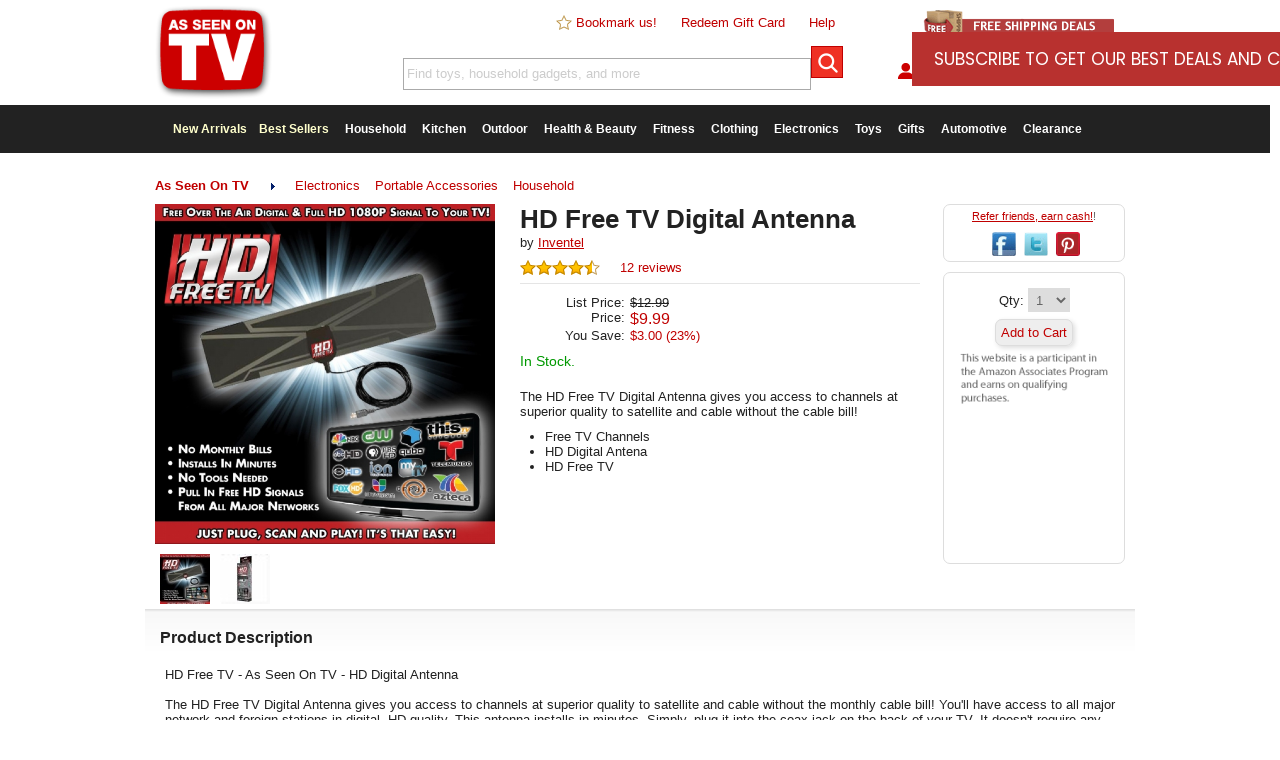

--- FILE ---
content_type: text/html
request_url: https://cdn2.asotvinc.com/product/hd-free-tv-digital-antenna/
body_size: 10894
content:
<!doctype html>
<html lang="en-us">
<head>
	<title>HD Free TV Digital Antenna | As Seen On TV</title>
	<!-- debug:
	Last Modified: 12/27/2020
	Server Date: 9/25/2025
	-->
	<meta name=viewport content="width=device-width, initial-scale=1, minimum-scale=1, maximum-scale=1">
	<meta charset="UTF-8">
	<meta name="thumbnail" content="https://cdn.asotvinc.com/pimg/B4CCFC6CEBA348E9AAA02528F497DD2B-tiny.jpg" />
	<meta name="keywords" content="" />
	<meta name="description" content="The HD Free TV Digital Antenna gives you access to channels at superior quality to satellite and cable without the cable bill!" />
	<meta name="fragment" content="!"/>
	<link rel="canonical" href="https://www.asseenontvlive.com/product/hd-free-tv-digital-antenna/" />
	<link rel="publisher" href="//plus.google.com/111099715457417059208"/>
	<meta property="og:locale" content="en_US" />
	<meta property="og:type" content="website" />
	<meta property="og:title" content="HD Free TV Digital Antenna" />
	<meta property="og:description" content="The HD Free TV Digital Antenna gives you access to channels at superior quality to satellite and cable without the cable bill!" />
	<meta property="og:url" content="https://www.asseenontvlive.com/product/hd-free-tv-digital-antenna/" />
	<meta property="og:site_name" content="As Seen On TV" />
	<meta property="fb:app_id" content="658459084299130" />
	<meta property="og:image" content="https://cdn.asotvinc.com/pimg/0D34E7F73FBE46B08C60CED49C282209.jpg" />
	<meta property="og:image:width" content="600" />
	<meta property="og:image:height" content="600" />
	<meta name="twitter:card" content="summary"/>
	<meta name="twitter:description" content="The HD Free TV Digital Antenna gives you access to channels at superior quality to satellite and cable without the cable bill!"/>
	<meta name="twitter:title" content="HD Free TV Digital Antenna"/>
	<meta name="twitter:site" content="@asseenontvinc"/>
	<meta name="twitter:image:src" content="https://cdn.asotvinc.com/pimg/0D34E7F73FBE46B08C60CED49C282209.jpg"/>
	<meta name="twitter:creator" content="@asseenontvinc"/>
	<meta name="p:domain_verify" content="ccf277fffd5db7a1f2ca058f11fb8bd1"/>
	<meta name="msvalidate.01" content="202DBF3C16B4C51D9576D637A27331CA" />
	<meta name="alexaVerifyID" content="3qY4PS3XUUlpFGasosJ4Bopyxck"/>

	<link rel="apple-touch-icon" sizes="180x180" href="/apple-touch-icon.png?v=3">
	<link rel="icon" type="image/png" sizes="32x32" href="/images/favicon/32x32.png?v=2">
	<link rel="icon" type="image/png" sizes="16x16" href="/images/favicon/16x16.png?v=2">
	<link rel="manifest" href="/site.webmanifest">
	<link rel="mask-icon" href="/safari-pinned-tab.svg" color="#5bbad5">
	<meta name="msapplication-TileColor" content="#ffffff">
	<meta name="theme-color" content="#ffffff">

	<link rel="stylesheet" type="text/css" href="/css/reset.css">
	<!-- <link rel="stylesheet" type="text/css" href="/css/main-ne.css?dt=33F5475A-0624-4D31-9BD5-42D20C0BE6EA"> -->
	<link rel="stylesheet" type="text/css" href="/css/main-ne.css">
	<link rel="stylesheet" type="text/css" href="/css/mobile-ne.css">
	<link rel="stylesheet" type="text/css" href="/scr/slick/slick.css"/>
	<link rel="stylesheet" type="text/css" href="/scr/slick/slick-theme.css"/>

	<script src="/scr/jquery.2.1.3.min.js"></script>

	<!--[if lt IE 9]>
	<link rel="stylesheet" type="text/css" href="/css/ie.css" />
	<script src="https://ajax.googleapis.com/ajax/libs/jquery/1.11.3/jquery.min.js"></script>
	<![endif]-->

	<script>
	  (function(i,s,o,g,r,a,m){i['GoogleAnalyticsObject']=r;i[r]=i[r]||function(){
	  (i[r].q=i[r].q||[]).push(arguments)},i[r].l=1*new Date();a=s.createElement(o),
	  m=s.getElementsByTagName(o)[0];a.async=1;a.src=g;m.parentNode.insertBefore(a,m)
	  })(window,document,'script','//www.google-analytics.com/analytics.js','ga');

	  ga('create', 'UA-86788808-1', 'auto');
	  ga('send', 'pageview');
	</script>
	<!-- Global site tag (gtag.js) - Google Ads: 834062546 -->
	<script async src="https://www.googletagmanager.com/gtag/js?id=AW-834062546"></script>
	<script>
  		window.dataLayer = window.dataLayer || [];
		function gtag(){dataLayer.push(arguments);}
		gtag('js', new Date());

		gtag('config', 'AW-834062546');
	</script>

	<!-- bing -->
		<script>(function(w,d,t,r,u){var f,n,i;w[u]=w[u]||[],f=function(){var o={ti:"5064958"};o.q=w[u],w[u]=new UET(o),w[u].push("pageLoad")},n=d.createElement(t),n.src=r,n.async=1,n.onload=n.onreadystatechange=function(){var s=this.readyState;s&&s!=="loaded"&&s!=="complete"||(f(),n.onload=n.onreadystatechange=null)},i=d.getElementsByTagName(t)[0],i.parentNode.insertBefore(n,i)})(window,document,"script","//bat.bing.com/bat.js","uetq");</script>
	<!-- end bing -->

	<!-- Facebook Pixel Code -->
	<script>
	!function(f,b,e,v,n,t,s){if(f.fbq)return;n=f.fbq=function(){n.callMethod?
	n.callMethod.apply(n,arguments):n.queue.push(arguments)};if(!f._fbq)f._fbq=n;
	n.push=n;n.loaded=!0;n.version='2.0';n.queue=[];t=b.createElement(e);t.async=!0;
	t.src=v;s=b.getElementsByTagName(e)[0];s.parentNode.insertBefore(t,s)}(window,
	document,'script','https://connect.facebook.net/en_US/fbevents.js');

	
	fbq('init', '1579524468966848');
	fbq('track', "PageView");
	</script>
	<!-- End Facebook Pixel Code -->

	<script src="/scr/"></script>
	<script src="/scr/slick/slick.js"></script>
	<script>
		function hideProductPricingData() {
			$('.product-name').hide();
			$('.product-rating').hide();
			$('.product-price').hide();
			$('.result').css('height','220px');
		}
	</script>
	<script type="text/javascript">
		window.omnisend = window.omnisend || [];
		omnisend.push(["accountID", "5b8ea3e5597ed708a4080683"]);
		omnisend.push(["track", "$pageViewed"]);
		!function(){var e=document.createElement("script");e.type="text/javascript",e.async=!0,e.src="https://omnisrc.com/inshop/launcher-v2.js";var t=document.getElementsByTagName("script")[0];t.parentNode.insertBefore(e,t)}();
	</script>


</head>
<body>
<div id="fb-root"></div>
<script>(function(d, s, id) {
  var js, fjs = d.getElementsByTagName(s)[0];
  if (d.getElementById(id)) return;
  js = d.createElement(s); js.id = id;
  js.src = "//connect.facebook.net/en_US/sdk.js#xfbml=1&version=v2.4";
  fjs.parentNode.insertBefore(js, fjs);
}(document, 'script', 'facebook-jssdk'));</script>
<div id="modal-container" style="display:none;"></div>
<div id="mheader">
	<div id="mtop-fixed">
		<div id="mtop-logo"><a href="/"><img src="/images/top-logo-75.png" alt="As Seen On TV" /></a></div>
		<div id="mtop-right">
			<span id="mtop-span-departments"><a href="/departments/">Departments</a></span>
			<span><a href="/account/">Sign In</a></span>
			<span id="mtop-span-searchicon"><a onClick="showmSearch(true);"><img class="imginline" src="/images/icon-search.png" alt="search as seen on tv" /></a></span>
			<span><a href="/cart/"><img class="imginline" src="/images/icon-cart.png" alt="shopping cart" />0</a></span>
		</div>
	</div>
	<div id="mtop-whitespace"></div>
	<div id="mcategories" class="clear subcategory-list" style="display:none;">
		Departments <img class="imginline" src="/images/right-arrow.png" alt="As Seen On TV Categories" /><ul><li><a href="/new-arrivals/">New Arrivals</a></li><li><a href="/best-sellers/">Best Sellers</a></li><li><a href="/household/">Household</a></li><li><a href="/kitchen/">Kitchen</a></li><li><a href="/outdoor/">Outdoor</a></li><li><a href="/health-beauty/">Health & Beauty</a></li><li><a href="/fitness/">Fitness</a></li><li><a href="/clothing/">Clothing</a></li><li><a href="/electronics/">Electronics</a></li><li><a href="/toys/">Toys</a></li><li><a href="/novelty/">Novelty</a></li><li><a href="/pets/">Pets</a></li><li><a href="/dvd/">DVD</a></li><li><a href="/automotive/">Automotive</a></li><li><a href="/clearance/?promo=clear18">Clearance</a></li></ul>
	</div><!-- mcategories-->
	<div id="msearch" class="clear" style="display:none;">
		<form method="GET" action="/search/"><input class="sminput" type="text" name="s" id="s3" value="Find toys, household gadgets, and more." onFocus="if (this.value == searchFor) {this.value = '';}" autocomplete="off"><input id="btn-mtop-search" class="btn-iconsearch" type="submit"></form>
	</div><!-- msearch -->
	
</div><!-- mheader -->
	<div id="header2" class="desktop">
		<div id="top-logo">
			<a href="/"><img src="/images/top-logo-seenon.png" alt="As Seen On TV" /></a>
		</div><!-- top-logo -->
		<div id="top-nav">
			<div id="top-links">
				<span><a href="javascript:addBookmark('https://www.asseenontvlive.com','As Seen On TV');"><img class="imginline" src="/images/star-blank.png" alt="Bookmark Us"/> Bookmark us!</a></span>
				<span><a href="/redeem/">Redeem Gift Card</a></span>
				<span><a href="/help/">Help</a></span>
			</div>
			<div id="top-search">
				<form method="GET" action="/search/"><input class="sminput" type="text" name="s" id="s" value="Find toys, household gadgets, and more." onFocus="$('#s').css('color','#666666');if (this.value == searchFor) {this.value = '';}" autocomplete="off"><input id="btn-top-search" class="btn-iconsearch" type="submit"></form>
			</div><!-- top-search -->
		</div><!-- top-nav -->
		<div id="top-right">
			<div id="top-promo">
				<a href="/free-shipping/"><img src="/images/free-ship-promo6.png" alt="free shipping" /></a>
			</div>
			<div id="top-account">
				<div id="top-signin" class="hideoverflow">
					<a href="/account/">
						
						<img style="vertical-align: text-top;" src="/images/icon-account.png" alt="account" />My Account
					</a>
				</div>
				<div id="top-cart"><a href="/cart/"><img style="vertical-align: text-top;" src="/images/icon-cart.png" alt="shopping cart" /><span id="top-cart-items-count">0 Item(s)</span></a></div>
			</div>
		</div><!-- top-right -->
		<div class="clear"></div>
	</div><!-- header2 -->

		<div id="top-menu" class="clear desktop">
		<div id="nav-container">
			<ul id="nav">
				<li class="first">
					<a href="/new-arrivals/" style="color:#ffffcc;">New Arrivals</a>
				<li>
					<a href="/best-sellers/" style="color:#ffffcc;">Best Sellers</a>
				</li>
				<li>
					<a href="/household/">Household</a>
					<ul>
						<li><a href="/household/bed-bath/">Bed & Bath</a></li>
						<li><a href="/household/cleaning-products/">Cleaning Products</a></li>
						<li><a href="/household/tools/">Tools</a></li>
						<li><a href="/household/">See All</a></li>
					</ul>
				</li>
				<li>
					<a href="/kitchen/">Kitchen</a>
					<ul>
						<li><a href="/kitchen/food-prep-storage/">Food Preparation & Storage</a></li>
						<li><a href="/kitchen/gadgets/">Kitchen Gadgets</a></li>
						<li><a href="/kitchen/small-appliances/">Small Appliances</a></li>
						<li><a href="/kitchen/">See All</a></li>
					</ul>
				</li>
				<li>
					<a href="/outdoor/">Outdoor</a>
					<ul>
						<li><a href="/outdoor/grilling/">Grilling</a></li>
						<li><a href="/outdoor/sports-leisure/">Sports & Leisure</a></li>
						<li><a href="/outdoor/tactical/">Tactical</a></li>
						<li><a href="/outdoor/">See All</a></li>
					</ul>
				</li>
				<li>
					<a href="/health-beauty/">Health & Beauty</a>
					<ul>
						<li><a href="/health-beauty/diet/">Diet</a></li>
						<li><a href="/health-beauty/hair-nail-foot-care/">Hair, Nail, & Foot Care</a></li>
						<li><a href="/health-beauty/personal-care/">Personal Care</a></li>
						<li><a href="/health-beauty/skin-care/">Skin Care</a></li>
						<li><a href="/health-beauty/">See All</a></li>
					</ul>
				</li>
				<li>
					<a href="/fitness/">Fitness</a>
					<ul>
						<li><a href="/fitness/exercise-equipment/">Exercise Equipment</a></li>
						<li><a href="/fitness/exercise-dvd/">Exercise DVD's</a></li>
						<li><a href="/fitness/">See All</a></li>
					</ul>

				</li>
				<li>
					<a href="/clothing/">Clothing</a>
					<ul>
						<li><a href="/clothing/accessories/">Accessories</a></li>
						<li><a href="/clothing/">See All</a></li>
					</ul>
				</li>
				<li>
					<a href="/electronics/">Electronics</a>
					<ul>
						<li><a href="/electronics/portable-accessories">Portable Accessories</a></li>
						<li><a href="/electronics/">See All</a></li>
					</ul>
				</li>
				<li>
					<a href="/toys/">Toys</a>
						<ul>
						<li><a href="/toys/fidget-spinners/">Fidget Spinners</a></li>
						<li><a href="/toys/">See All</a></li>
					</ul>
				</li>
				<li>
					<a href="/novelty/great-gifts/">Gifts</a>
					<ul>
						<li><a href="/novelty/">Novelty Items</a></li>
						<li><a href="/novelty/great-gifts/">Great Gifts</a></li>
					</ul>
				</li>
				
				<li>
					<a href="/automotive/">Automotive</a>
				</li>
				<li class="last">
					<a href="/clearance/?promo=clear18">Clearance</a>
				</li>

			</ul><!-- nav -->
		<div class="desktop"><div id="slidenote" class="slidenote rounded grayborder highlightbg" style="display:none;"></div></div>
		</div><!-- nav container -->
		</div><!-- top-menu -->

<div id="body-main">
	<div id="main">
		<div id="app-available-container" class="mobile rounded highlightbg"><div id="app-available-android" style="display:none;"><a onClick="dismissAppNotice();"><img class="imginline right textright" src="/images/close-icon-32.png" alt="X"/></a><p class="textcenter"><strong>The As Seen On TV App is here!</strong><BR><a target="_blank" class="applink" href="https://play.google.com/store/apps/details?id=com.asseenontv.mobileapp"><img class="imginline" src="/images/icon-android.png" alt="Download the As Seen On TV App for Android"/> Download Now</a></p></div><div id="app-available-ios" style="display:none;"><a onClick="dismissAppNotice();"><img class="imginline right textright" src="/images/close-icon-32.png" alt="X"/></a><p class="textcenter"><strong>The As Seen On TV App is here!</strong><BR><a target="_blank" class="applink" href="https://itunes.apple.com/us/app/new-easy/id1225498448"><img class="imginline" src="/images/icon-ios.png" alt="Download the As Seen On TV App for iPhone"/> Download Now</a></p></div></div>
		<script>//checkAppNotice();</script>
		<script>
	var productid = 2044;
	var ratingSet = 0;
	var autoPlayVideo = false;

	function checkPanelVisibility() {
		ifElementVisibleRun('#product-alsoviewed','productsAlsoViewed(2044,1,24,\'product-alsoviewed-results\',\'product-alsoviewed\');');
		ifElementVisibleRun('#product-recentlyviewed','productsRecentlyViewed(2044,1,24,\'product-recentlyviewed-results\',\'product-recentlyviewed\');');
		ifElementVisibleRun('#product-related','productsRelated(2044,1,24,\'product-related-results\',\'product-related\');');
		ifElementVisibleRun('#product-cwb','productsCWB(2044,1,24,\'product-cwb-results\',\'product-cwb\');');
		//ifElementVisibleRun('#product-related','productsRecentlyViewed(2044,1,24,\'product-related-results\',\'product-related\');');
	}

	$(document).ready(function() {
		//fetchRealtimeViews(productid);
		//$.get('/scr/lplive.asp', {productid:2044}).done(function(data) {}).fail(function(data) {});
		checkPanelVisibility();
		$(window).scroll(function () {
			checkPanelVisibility()
		});
	});
</script>
<script>
	//FB
	fbq('track', 'ViewContent', {content_ids: ['3117'],content_type: 'product'});
</script>
<script>
	//var qtyInStock = 0;
	//if (qtyInStock < 1) {
	//	top.location.href = 'https://www.amazon.com/s/ref=as_li_ss_tl?k=HD Free TV Digital Antenna&ref=nb_sb_noss&linkCode=ll2&tag=as-seen-ontv-20&linkId=81c7a430d0e7d70ffc44b3d9dc32fbd3&language=en_US';
	//}
</script>

<div class="desktop mt10"></div>
<div class="desktop breadcrumbs"><ul><li id="subcat-selected"><strong><a href="/">As Seen On TV</a></strong></li><li><img class="imginline" src="/images/right-arrow.png" alt="cat" /></li><li><a href="/electronics/">Electronics</a></li><li><a href="/electronics/portable-accessories/">Portable Accessories</a></li><li><a href="/household/">Household</a></li></ul></div>
<div class="breadcrumbs-history smalltext desktop"></div>
<div itemscope itemtype="http://schema.org/Product">
<div class="product-container clear">
	<div id="product-img-container">
		<div id="product-hero-outer"><img itemprop="image" id="product-hero-img" alt="HD Free TV Digital Antenna" src="//cdn.asotvinc.com/pimg/B4CCFC6CEBA348E9AAA02528F497DD2B.jpg" /></div>
		<div id="product-hero-vid" style="display:none;"></div>
		<div id="product-altimages">
			<div style="display:none;"><img style="height:18px;" class="imginline" src="/images/btn_zoom.gif" alt="Click to Zoom" /> Click to Enlarge</div>
			<div class="product-thumb"><a onClick="setProductHeroImage('B4CCFC6CEBA348E9AAA02528F497DD2B');"><img src="//cdn.asotvinc.com/pimg/B4CCFC6CEBA348E9AAA02528F497DD2B-tiny.jpg" alt="nav" /></a></div><div class="product-thumb"><a onClick="setProductHeroImage('0D34E7F73FBE46B08C60CED49C282209');"><img src="//cdn.asotvinc.com/pimg/0D34E7F73FBE46B08C60CED49C282209-tiny.jpg" alt="nav" /></a></div>
		</div>
	</div>
	<div id="product-info-container">
		<h1 itemprop="name">HD Free TV Digital Antenna</h1>
		<div id="product-mfg">by <a href="/search/?s=brand:inventel"><span itemprop="brand">Inventel</span></a><div id="live-viewing" class="right textright orange" style="display:none;"><img id="live-icon" src="//cdn.asotvinc.com/img/flame-animated.gif" alt="Hot!" class="imginline"/> <span id="live-count"></span> viewing now</div></div>
		<div id="product-rating" itemprop="aggregateRating" itemscope itemtype="http://schema.org/AggregateRating">
			<span itemprop="ratingValue" style="display:none;">4.5</span>
			<span itemprop="ratingCount" style="display:none;">66</span>
			<img title="Avg 4.5 stars based on 66 verified customer ratings" class="ratingstar" src="/images/stars-4.5.png" alt="rating stars"/> &nbsp;&nbsp;&nbsp; <a onClick="smoothScrollTo('product-reviews');">12 reviews</a>
		</div><!-- product-rating -->
		<hr>
		<div id="product-pricepanel" itemprop="offers" itemscope itemtype="http://schema.org/Offer">
 			<meta itemprop="itemCondition" itemtype="http://schema.org/OfferItemCondition" content="http://schema.org/NewCondition" />
			<p id="row-listprice"><span class="label">List Price:</span><span id="list-price"><s>$12.99</s></span></p><p><span class="label">Price:</span><span id="user-price"><span itemprop="priceCurrency" content="USD">$</span><span itemprop="price" content="9.99">9.99</span></span></p><p id="row-yousave"><span class="label">You Save:</span><span id="price-saved">$3.00 (23%)</span></p><p id="product-item-selection" style="display:none;"><span>Option:</span><select class="sminput" id="upcid" name="upcid"><option value="3117">&nbsp;</option></select></p><link itemprop="availability" href="https://schema.org/InStock" /></div>
		<div id="product-stockstatus"><span class="green">In Stock.</span></div>
		<div id="product-vendor">&nbsp;</div>

		<div id="product-shortdesc">The HD Free TV Digital Antenna gives you access to channels at superior quality to satellite and cable without the cable bill!</div>
		<div id="product-bullets"><ul class="product-bullets"><li>Free TV Channels</li><li>HD Digital Antena</li><li>HD Free TV</li></ul></div>
		<div id="norton-guarantee" class="mt10 desktop">
			<span id='_GUARANTEE_Kicker' name='_GUARANTEE_Kicker' type='Kicker Custom 1'></span>
		</div>

	</div>
	
	
	<div id="product-share" class="desktop rounded mb10">
		<p class="smalltext darkgray mb10"><a href="/referrals/">Refer friends, earn cash!</a>!</p>
		<a onClick="popupCenter('https://www.facebook.com/sharer.php?u=https://www.asseenontvlive.com/product/hd-free-tv-digital-antenna/', 'Share this Product', 600, 400);"><img class="social-icon-24" src="/images/icon-facebook.png" title="Post to Facebook" alt="facebook"/></a>
		<a onClick="popupCenter('https://twitter.com/intent/tweet?text=' + escape('HD Free TV Digital Antenna https://www.asseenontvlive.com/product/hd-free-tv-digital-antenna/ #AsSeenOnTV'), 'Share this Product', 600, 400);"><img class="social-icon-24" src="/images/icon-twitter.png" title="Post to Twitter" alt="twitter"/></a>
		<a data-pin-do="buttonPin" data-pin-custom="true" href="//www.pinterest.com/pin/create/button/?url=https://www.asseenontvlive.com//product/hd-free-tv-digital-antenna/"><img class="social-icon-24" src="/images/icon-pinterest.png" alt="pinterest"/></a>
	</div>
	
	<div id="product-action-container" class="rounded mb10">
		<div id="product-qtyinput">
			Qty: <select name="qty" id="qty" class="sminput"><option value="1">1</option><option value="2">2</option><option value="3">3</option><option value="4">4</option><option value="5">5</option><option value="6">6</option><option value="7">7</option><option value="8">8</option><option value="9">9</option><option value="10">10</option><option value="11">11</option><option value="12">12</option><option value="13">13</option><option value="14">14</option><option value="15">15</option><option value="16">16</option><option value="17">17</option><option value="18">18</option><option value="19">19</option><option value="20">20</option><option value="21">21</option><option value="22">22</option><option value="23">23</option><option value="24">24</option><option value="25">25</option></select>
		</div>
		<div id="product-actionbuttons">
			<!-- <input type="button" class="button rounded" id="btn-addtocart" value="Add to Cart" onClick="addToCartByUPC($('#upcid').val(),$('#qty').val(),12);"> -->
			<!-- <input type="button" class="button rounded" id="btn-addtowishlist" value="Add to Wishlist" onClick="addToWishlist(2044);"> -->
			<!-- <span class="tinytext block gray" style="display:none;">Out of stock.</span><input type="button" class="button rounded" id="btn-addtocart" value="Add to Cart" onClick="checkAmazonAvailability(2044);"> -->
			<p style="margin-top:1em;margin-bottom:1em;"><a class="button rounded nounderline textcenter" href="https://www.amazon.com/gp/search/ref=as_li_qf_sp_sr_tl?ie=UTF8&camp=1789&creative=9325&index=aps&tag=asotvlive-20&keywords=HD Free TV Digital Antenna">Add to Cart</a></p>

			<!-- <input type="button" class="button rounded" id="btn-chkamazon" value="Shop Amazon" onClick="checkAmazonAvailability(2044);" style="display:none;"> -->
			<span id="product-action-msg" class="smalltext red" style="display:none;"></span>
			<p><img style="max-width:99%;" src="/images/amzdisc.png"/></p>
		</div>
		
		<div id="product-mshare" class="mobile rounded mb10">
			<a onClick="popupCenter('https://www.facebook.com/sharer.php?u=https://www.asseenontvlive.com/product/hd-free-tv-digital-antenna/', 'Share this Product', 600, 400);"><img class="social-icon-24" src="/images/icon-facebook.png" title="Post to Facebook" alt="facebook"/></a>
			<a onClick="popupCenter('https://twitter.com/intent/tweet?text=' + escape('HD Free TV Digital Antenna https://www.asseenontvlive.com/product/hd-free-tv-digital-antenna/ #AsSeenOnTV'), 'Share this Product', 600, 400);"><img class="social-icon-24" src="/images/icon-twitter.png" title="Post to Twitter" alt="twitter"/></a>
			<a data-pin-do="buttonPin" data-pin-custom="true" href="//www.pinterest.com/pin/create/button/?url=https://www.asseenontvlive.com//product/hd-free-tv-digital-antenna/"><img class="social-icon-24" src="/images/icon-pinterest.png" alt="pinterest"/></a>
		</div>
		
		<!-- Please call pinit.js only once per page -->
		<script async defer src="//assets.pinterest.com/js/pinit.js"></script>

		<div id="product-unavailable" style="display:none;">
			<p>Add this to your wishlist to get notified when it's back in stock, or <a onClick="checkAmazonAvailability(2044);">check on Amazon</a>.</p>
		</div>
		<div id="product-shippinginfo" style="display:none;">
			<div id="product-shippinginfo-msg"><p class="textcenter smalltext"><img src="/images/free-shipping-truck-icon.png" alt="free shipping" style="height:18px;"></p><p class="smalltext textcenter">Free Shipping on this item!</p></div>
		</div>
		<div id="product-promoinfo" style="display:none;" class="inner rounded highlightbg">
			<div id="product-promoinfo-msg" class="content"></div>
		</div>
		<!-- 
		<div id="product-giftcard" class="inner" style="display:none;">
			<div class="mt10">
				<p class="textcenter smalltext darkgray">Not sure what to buy? Get the <a href="/product/giftcard/">As Seen On TV Gift Card</a>!</p>
				<p class="textcenter"><a href="/product/giftcard/"><img src="/images/giftcard-icon-32x32.png" alt="as seen on tv gift card"/></a></p>
			</div>
		</div>
		-->
	</div>
	<div id="product-description" class="clear">
		<h3 class="divider">Product Description</h3>
		<div class="inner" itemprop="description">
			HD Free TV - As Seen On TV - HD Digital Antenna<BR>
<BR>
The HD Free TV Digital Antenna gives you access to channels at superior quality to satellite and cable without the monthly cable bill! You&apos;ll have access to all major network and foreign stations in digital, HD quality. This antenna installs in minutes. Simply, plug it into the coax jack on the back of your TV. It doesn&apos;t require any programming or activation. No tools are needed to install this antenna. It comes with a 10 foot long cable.
		</div>
	</div>

	<div class="clear"></div>
</div><!-- product-container -->
	<div id="product-related" class="clear">
		<h5 class="divider">You may also like<img class="right mobile" src="/images/right-arrow.png" alt="Swipe to view more" /></h5>
		<div id="product-related-results" class="carousel"></div>
	</div>
	<div id="product-cwb" class="clear">
		<h5 class="divider">Customers who bought this also bought<img class="right mobile" src="/images/right-arrow.png" alt="Swipe to view more" /></h5>
		<div id="product-cwb-results" class="carousel"></div>
	</div>
	<div id="product-reviews" class="clear">
		<h3 class="divider desktop">HD Free TV Digital Antenna Reviews</h3>
		<h3 class="divider mobile">HD Free TV Digital Antenna Reviews</h3>
		<div class="threefourths">
			<div id="product-reviews-results" class="inner content"><div id="ratingid-59660" itemprop="review" itemscope itemtype="http://schema.org/Review" class="product-review">
	<meta itemprop="datePublished" content="10/28/2017">
	<span itemprop="itemReviewed" style="display:none;">HD Free TV Digital Antenna</span>
	<div itemprop="reviewRating" itemscope itemtype="http://schema.org/Rating" style="display:none;">
		<span itemprop="ratingValue">5</span>
	</div>
	<span class="block"><img class="ratingstar" src="/images/stars-5.png" alt="5 star rating"> by <span itemprop="author"><strong>P.W.</strong></span> on 10/28/2017</span>
	<p class="italic" itemprop="description">I live in a small city,nobody else seems to be able to get reception with their antenas but I get 16 channels NO CABLE OR DISSH BILLS!!!</p>
	<p>
		<span class="darkgray block">6 people found this helpful. <span id="washelpful_59660" class="washelpful">Was this review helpful? &nbsp;&nbsp;<input type="button" class="btn" value="Yes" onClick="reviewHelpful(59660,1);">&nbsp;&nbsp;<input type="button" class="btn" value="No" onClick="reviewHelpful(59660,0);"></span><span class="block" id="newhelpful_59660" style="display:none;"></span></span>
	</p>

</div><!-- product-review -->
<div id="ratingid-57531" itemprop="review" itemscope itemtype="http://schema.org/Review" class="product-review">
	<meta itemprop="datePublished" content="09/13/2017">
	<span itemprop="itemReviewed" style="display:none;">HD Free TV Digital Antenna</span>
	<div itemprop="reviewRating" itemscope itemtype="http://schema.org/Rating" style="display:none;">
		<span itemprop="ratingValue">1</span>
	</div>
	<span class="block"><img class="ratingstar" src="/images/stars-1.png" alt="1 star rating"> by <span itemprop="author"><strong>R.B.</strong></span> on 09/13/2017</span>
	<p class="italic" itemprop="description">Poor...did not work.</p>
	<p>
		<span class="darkgray block">6 people found this helpful. <span id="washelpful_57531" class="washelpful">Was this review helpful? &nbsp;&nbsp;<input type="button" class="btn" value="Yes" onClick="reviewHelpful(57531,1);">&nbsp;&nbsp;<input type="button" class="btn" value="No" onClick="reviewHelpful(57531,0);"></span><span class="block" id="newhelpful_57531" style="display:none;"></span></span>
	</p>

</div><!-- product-review -->
<div id="ratingid-46994" itemprop="review" itemscope itemtype="http://schema.org/Review" class="product-review">
	<meta itemprop="datePublished" content="06/21/2017">
	<span itemprop="itemReviewed" style="display:none;">HD Free TV Digital Antenna</span>
	<div itemprop="reviewRating" itemscope itemtype="http://schema.org/Rating" style="display:none;">
		<span itemprop="ratingValue">4</span>
	</div>
	<span class="block"><img class="ratingstar" src="/images/stars-4.png" alt="4 star rating"> by <span itemprop="author"><strong>E.D.</strong></span> on 06/21/2017</span>
	<p class="italic" itemprop="description">The antenna is good but it all depends on the location.</p>
	<p>
		<span class="darkgray block">7 people found this helpful. <span id="washelpful_46994" class="washelpful">Was this review helpful? &nbsp;&nbsp;<input type="button" class="btn" value="Yes" onClick="reviewHelpful(46994,1);">&nbsp;&nbsp;<input type="button" class="btn" value="No" onClick="reviewHelpful(46994,0);"></span><span class="block" id="newhelpful_46994" style="display:none;"></span></span>
	</p>

</div><!-- product-review -->
<div id="ratingid-65526" itemprop="review" itemscope itemtype="http://schema.org/Review" class="product-review">
	<meta itemprop="datePublished" content="03/24/2018">
	<span itemprop="itemReviewed" style="display:none;">HD Free TV Digital Antenna</span>
	<div itemprop="reviewRating" itemscope itemtype="http://schema.org/Rating" style="display:none;">
		<span itemprop="ratingValue">5</span>
	</div>
	<span class="block"><img class="ratingstar" src="/images/stars-5.png" alt="5 star rating"> by <span itemprop="author"><strong>E.W.</strong></span> on 03/24/2018</span>
	<p class="italic" itemprop="description">This worked great.  I have it on my bedroom TV and get great channels.  Good Budy.</p>
	<p>
		<span class="darkgray block">3 people found this helpful. <span id="washelpful_65526" class="washelpful">Was this review helpful? &nbsp;&nbsp;<input type="button" class="btn" value="Yes" onClick="reviewHelpful(65526,1);">&nbsp;&nbsp;<input type="button" class="btn" value="No" onClick="reviewHelpful(65526,0);"></span><span class="block" id="newhelpful_65526" style="display:none;"></span></span>
	</p>

</div><!-- product-review -->
<div id="ratingid-75943" itemprop="review" itemscope itemtype="http://schema.org/Review" class="product-review inithidden">
	<meta itemprop="datePublished" content="09/19/2019">
	<span itemprop="itemReviewed" style="display:none;">HD Free TV Digital Antenna</span>
	<div itemprop="reviewRating" itemscope itemtype="http://schema.org/Rating" style="display:none;">
		<span itemprop="ratingValue">3</span>
	</div>
	<span class="block"><img class="ratingstar" src="/images/stars-3.png" alt="3 star rating"> by <span itemprop="author"><strong>K.A.</strong></span> on 09/19/2019</span>
	<p class="italic" itemprop="description">I received garbage!</p>
	<p>
		<span class="darkgray block"><span id="washelpful_75943" class="washelpful">Was this review helpful? &nbsp;&nbsp;<input type="button" class="btn" value="Yes" onClick="reviewHelpful(75943,1);">&nbsp;&nbsp;<input type="button" class="btn" value="No" onClick="reviewHelpful(75943,0);"></span><span class="block" id="newhelpful_75943" style="display:none;"></span></span>
	</p>

</div><!-- product-review -->
<div id="ratingid-75227" itemprop="review" itemscope itemtype="http://schema.org/Review" class="product-review inithidden">
	<meta itemprop="datePublished" content="08/06/2019">
	<span itemprop="itemReviewed" style="display:none;">HD Free TV Digital Antenna</span>
	<div itemprop="reviewRating" itemscope itemtype="http://schema.org/Rating" style="display:none;">
		<span itemprop="ratingValue">5</span>
	</div>
	<span class="block"><img class="ratingstar" src="/images/stars-5.png" alt="5 star rating"> by <span itemprop="author"><strong>P.G.</strong></span> on 08/06/2019</span>
	<p class="italic" itemprop="description">Works just like it stated.</p>
	<p>
		<span class="darkgray block"><span id="washelpful_75227" class="washelpful">Was this review helpful? &nbsp;&nbsp;<input type="button" class="btn" value="Yes" onClick="reviewHelpful(75227,1);">&nbsp;&nbsp;<input type="button" class="btn" value="No" onClick="reviewHelpful(75227,0);"></span><span class="block" id="newhelpful_75227" style="display:none;"></span></span>
	</p>

</div><!-- product-review -->
<div id="ratingid-74586" itemprop="review" itemscope itemtype="http://schema.org/Review" class="product-review inithidden">
	<meta itemprop="datePublished" content="07/01/2019">
	<span itemprop="itemReviewed" style="display:none;">HD Free TV Digital Antenna</span>
	<div itemprop="reviewRating" itemscope itemtype="http://schema.org/Rating" style="display:none;">
		<span itemprop="ratingValue">5</span>
	</div>
	<span class="block"><img class="ratingstar" src="/images/stars-5.png" alt="5 star rating"> by <span itemprop="author"><strong>K.R.</strong></span> on 07/01/2019</span>
	<p class="italic" itemprop="description">Awesome!! Beat cable easy!!!!!!</p>
	<p>
		<span class="darkgray block"><span id="washelpful_74586" class="washelpful">Was this review helpful? &nbsp;&nbsp;<input type="button" class="btn" value="Yes" onClick="reviewHelpful(74586,1);">&nbsp;&nbsp;<input type="button" class="btn" value="No" onClick="reviewHelpful(74586,0);"></span><span class="block" id="newhelpful_74586" style="display:none;"></span></span>
	</p>

</div><!-- product-review -->
<div id="ratingid-66667" itemprop="review" itemscope itemtype="http://schema.org/Review" class="product-review inithidden">
	<meta itemprop="datePublished" content="04/24/2018">
	<span itemprop="itemReviewed" style="display:none;">HD Free TV Digital Antenna</span>
	<div itemprop="reviewRating" itemscope itemtype="http://schema.org/Rating" style="display:none;">
		<span itemprop="ratingValue">5</span>
	</div>
	<span class="block"><img class="ratingstar" src="/images/stars-5.png" alt="5 star rating"> by <span itemprop="author"><strong>M.D.</strong></span> on 04/24/2018</span>
	<p class="italic" itemprop="description">One of the best purchases I&apos;ve ever made!??</p>
	<p>
		<span class="darkgray block">1 person found this helpful. <span id="washelpful_66667" class="washelpful">Was this review helpful? &nbsp;&nbsp;<input type="button" class="btn" value="Yes" onClick="reviewHelpful(66667,1);">&nbsp;&nbsp;<input type="button" class="btn" value="No" onClick="reviewHelpful(66667,0);"></span><span class="block" id="newhelpful_66667" style="display:none;"></span></span>
	</p>

</div><!-- product-review -->
<div id="ratingid-66565" itemprop="review" itemscope itemtype="http://schema.org/Review" class="product-review inithidden">
	<meta itemprop="datePublished" content="04/20/2018">
	<span itemprop="itemReviewed" style="display:none;">HD Free TV Digital Antenna</span>
	<div itemprop="reviewRating" itemscope itemtype="http://schema.org/Rating" style="display:none;">
		<span itemprop="ratingValue">5</span>
	</div>
	<span class="block"><img class="ratingstar" src="/images/stars-5.png" alt="5 star rating"> by <span itemprop="author"><strong>G.G.</strong></span> on 04/20/2018</span>
	<p class="italic" itemprop="description">Great reception</p>
	<p>
		<span class="darkgray block">1 person found this helpful. <span id="washelpful_66565" class="washelpful">Was this review helpful? &nbsp;&nbsp;<input type="button" class="btn" value="Yes" onClick="reviewHelpful(66565,1);">&nbsp;&nbsp;<input type="button" class="btn" value="No" onClick="reviewHelpful(66565,0);"></span><span class="block" id="newhelpful_66565" style="display:none;"></span></span>
	</p>

</div><!-- product-review -->
<div id="ratingid-65126" itemprop="review" itemscope itemtype="http://schema.org/Review" class="product-review inithidden">
	<meta itemprop="datePublished" content="03/17/2018">
	<span itemprop="itemReviewed" style="display:none;">HD Free TV Digital Antenna</span>
	<div itemprop="reviewRating" itemscope itemtype="http://schema.org/Rating" style="display:none;">
		<span itemprop="ratingValue">4</span>
	</div>
	<span class="block"><img class="ratingstar" src="/images/stars-4.png" alt="4 star rating"> by <span itemprop="author"><strong>J.M.</strong></span> on 03/17/2018</span>
	<p class="italic" itemprop="description">It arrived so quickly and was exactly what I&apos;d expected.  It was the efficiency in the delivery that made me really love using New Easy! Thanks, guys!</p>
	<p>
		<span class="darkgray block">3 people found this helpful. <span id="washelpful_65126" class="washelpful">Was this review helpful? &nbsp;&nbsp;<input type="button" class="btn" value="Yes" onClick="reviewHelpful(65126,1);">&nbsp;&nbsp;<input type="button" class="btn" value="No" onClick="reviewHelpful(65126,0);"></span><span class="block" id="newhelpful_65126" style="display:none;"></span></span>
	</p>

</div><!-- product-review -->
<div id="ratingid-64466" itemprop="review" itemscope itemtype="http://schema.org/Review" class="product-review inithidden">
	<meta itemprop="datePublished" content="02/26/2018">
	<span itemprop="itemReviewed" style="display:none;">HD Free TV Digital Antenna</span>
	<div itemprop="reviewRating" itemscope itemtype="http://schema.org/Rating" style="display:none;">
		<span itemprop="ratingValue">5</span>
	</div>
	<span class="block"><img class="ratingstar" src="/images/stars-5.png" alt="5 star rating"> by <span itemprop="author"><strong>J.W.</strong></span> on 02/26/2018</span>
	<p class="italic" itemprop="description">perfect for hotels!</p>
	<p>
		<span class="darkgray block">1 person found this helpful. <span id="washelpful_64466" class="washelpful">Was this review helpful? &nbsp;&nbsp;<input type="button" class="btn" value="Yes" onClick="reviewHelpful(64466,1);">&nbsp;&nbsp;<input type="button" class="btn" value="No" onClick="reviewHelpful(64466,0);"></span><span class="block" id="newhelpful_64466" style="display:none;"></span></span>
	</p>

</div><!-- product-review -->
<div id="ratingid-57909" itemprop="review" itemscope itemtype="http://schema.org/Review" class="product-review inithidden">
	<meta itemprop="datePublished" content="09/21/2017">
	<span itemprop="itemReviewed" style="display:none;">HD Free TV Digital Antenna</span>
	<div itemprop="reviewRating" itemscope itemtype="http://schema.org/Rating" style="display:none;">
		<span itemprop="ratingValue">5</span>
	</div>
	<span class="block"><img class="ratingstar" src="/images/stars-5.png" alt="5 star rating"> by <span itemprop="author"><strong>A.B.</strong></span> on 09/21/2017</span>
	<p class="italic" itemprop="description">As advertised</p>
	<p>
		<span class="darkgray block">3 people found this helpful. <span id="washelpful_57909" class="washelpful">Was this review helpful? &nbsp;&nbsp;<input type="button" class="btn" value="Yes" onClick="reviewHelpful(57909,1);">&nbsp;&nbsp;<input type="button" class="btn" value="No" onClick="reviewHelpful(57909,0);"></span><span class="block" id="newhelpful_57909" style="display:none;"></span></span>
	</p>

</div><!-- product-review -->

<p id="link-showmorereviews"><a onClick="showAllReviews(2044);">See 8 more reviews</a></p></div>
		</div>
		<div class="onefourth">
			<h3 class="divider mobile">Rating Summary</h3>
			<div id="product-reviews-table" class="inner content">
				
<p><img title="Avg 4.5 stars based on 66 verified customer ratings" class="ratingstar" src="/images/stars-4.5.png" alt="rating stars"/> &nbsp;&nbsp; <span class="darkgray nowrap">66 total ratings</span></p>
<table id="tbl-rating-summary">
<tr><td class="l">5&nbsp;star</td><td class="m"><div class="fill" style="width:45%">&nbsp;</div></td><td class="r">45%</td></tr>
<tr><td class="l">4&nbsp;star</td><td class="m"><div class="fill" style="width:45%">&nbsp;</div></td><td class="r">45%</td></tr>
<tr><td class="l">3&nbsp;star</td><td class="m"><div class="fill" style="width:4%">&nbsp;</div></td><td class="r">4%</td></tr>
<tr><td class="l">2&nbsp;star</td><td class="m"><div class="fill" style="width:0%">&nbsp;</div></td><td class="r">-</td></tr>
<tr><td class="l">1&nbsp;star</td><td class="m"><div class="fill" style="width:4%">&nbsp;</div></td><td class="r">4%</td></tr>
</table>
<p class="smalltext darkgray">All ratings are from verified customer purchases.</p>

				<div id="rateproduct">
					<h5 class="darkgray">Leave a Review</h5>
					<HR>
					<div id="product-addreview" class="darkgray"><p class="smalltext">You must be <a href="/account/">signed in</a> to rate this product.</p></div>
				</div>
			</div>
		</div>
	</div>
	<div id="product-alsoviewed" class="clear">
		<h5 class="divider">Customers who viewed this item also viewed<img class="right mobile" src="/images/right-arrow.png" alt="Swipe to view more" /></h5>
		<div id="product-alsoviewed-results" class="carousel"></div>
	</div>
	<div id="product-recentlyviewed" class="clear">
		<h5 class="divider">Your Recently Viewed Items<img class="right mobile" src="/images/right-arrow.png" alt="Swipe to view more" /></h5>
		<div id="product-recentlyviewed-results" class="carousel"></div>
	</div>
	<div class="clear"></div>
</div><!-- schema div -->

	</div><!-- main -->
	<div class="clear"></div>

	<div id="footer">
		<HR>
		<div class="onefourth ">
			<div class="inner">
				<p class="red">Get to Know Us</p>
				<ul>
					<li><a href="/about/">About Us</a></li>
					<li><a href="/policies/safe-shopping/">Safe Shopping Guarantee</a></li>
					<li><a href="/policies/returns/">Return Policy</a></li>
					<li><a href="https://www.viralproducts.com">Viral Products</a></li>
				</ul>
			</div>
		</div>
		<div class="onefourth">
			<div class="inner">
				<p class="red">Get Help</p>
				<ul>
					<li><a href="/account/">Your Account</a></li>
					<li><a href="/track/">Track an Order</a></li>
					<li><a href="/help/">Customer Service</a></li>
				</ul>
			</div>
		</div>
		
		<div id="footer-optin" class="halfrounded">
			<div class="right fb-like" data-href="https://www.facebook.com/asseenontvinc" data-layout="button" data-action="like" data-show-faces="true" data-share="false"></div>
			<div class="clear right mt10"><a href="https://twitter.com/asseenontvinc" class="twitter-follow-button" data-show-count="false" data-show-screen-name="false">Follow @asseenontvinc</a></div>
			<script>!function(d,s,id){var js,fjs=d.getElementsByTagName(s)[0],p=/^http:/.test(d.location)?'http':'https';if(!d.getElementById(id)){js=d.createElement(s);js.id=id;js.src=p+'://platform.twitter.com/widgets.js';fjs.parentNode.insertBefore(js,fjs);}}(document, 'script', 'twitter-wjs');</script>
			
			<!-- BEGIN: Google Trusted Stores
			<script>
			  var gts = gts || [];

			  gts.push(["id", "712358"]);
			  gts.push(["badge_position", "BOTTOM_RIGHT"]);
			  gts.push(["google_base_subaccount_id", "106541353"]);
			  gts.push(["google_base_offer_id", "3117"]);
			  gts.push(["locale", "en_US"]);

			  (function() {
			    var gts = document.createElement("script");
			    gts.type = "text/javascript";
			    gts.async = true;
			    gts.src = "https://www.googlecommerce.com/trustedstores/api/js";
			    var s = document.getElementsByTagName("script")[0];
			    s.parentNode.insertBefore(gts, s);
			  })();
			</script>
			END: Google Trusted Stores -->
		</div>
		
		
		<div class="clear"></div>
	</div><!-- footer -->
	<div id="mfooter">
		<hr>
		<div class="inner">
			<div class="grayborder ltgraybg pad15 mb10 textcenter bottom-mobile-nav-button"><a class="nounderline block" href="#" onClick="window.scrollTo(0,0);">Back to Top</a></div>
			<div class="grayborder ltgraybg pad15 mb10 textcenter bottom-mobile-nav-button"><a class="nounderline block" href="/account/">My Account</a></div>
			<div class="grayborder ltgraybg pad15 mb10 textcenter bottom-mobile-nav-button"><a class="nounderline block" href="/cart/">View Cart</a></div>
			<p class="textcenter tinytext">Copyright &copy; 2025 <a class="black nounderline" href="/">As Seen On TV</a>, Inc.</p>
			<p class="textcenter mt10"><a class="nounderline" href="/notices/">All Notices</a> &nbsp; <a class="nounderline" href="/help/">Customer Service</a></p>
		</div>
	</div><!-- mfooter -->
</div><!-- body-main -->
<div id="subfooter">
	<div class="left">
		<p class="tinytext">Copyright &copy; 2025 <a class="nounderline" href="/">As Seen On TV</a>, Inc.</p>
		<p class="tinytext">Brand logos &reg; &copy; their respective trademark holders. Not all products have appeared on television. <a class="nounderline" onClick="hideProductPricingData();">&nbsp;&nbsp;&nbsp;</a></p>
	</div>
	<div class="right">
		<span><a href="/policies/terms/">Conditions of Use</a></span>
		<span>
			<a target="_blank" href="https://www.facebook.com/asseenontvinc"><img class="social-icon" src="/images/icon-facebook.png" alt="facebook"/></a>
			<a target="_blank" href="https://twitter.com/asseenontvinc"><img class="social-icon" src="/images/icon-twitter.png" alt="twitter"/></a>
		</span>
	</div>
</div><!-- subfooter -->

<script>
	$('#s').val(searchFor);
	$('#s2').val(searchFor);
	$('#s3').val(searchFor);

	fetchSlideNote();
</script>
<!-- Individual Page Code -->

<script>$('#product-giftcard').show();</script>

<!-- End Code -->
<!-- TW -->
<script src="//platform.twitter.com/oct.js"></script>
<script>//twttr.conversion.trackPid('l6vnh', { tw_sale_amount: 0, tw_order_quantity: 0 });</script>
<!-- END TW -->
	<!-- BEGIN: _GUARANTEE Seal -->
	<span id="_GUARANTEE_SealSpan" class="desktop"></span>
	<script src="//nsg.symantec.com/Web/Seal/gjs.aspx?SN=950546626"></script>
	<script>
		if(window._GUARANTEE && _GUARANTEE.Loaded) {
			_GUARANTEE.Hash = '10H3X2t%2BPXHjg0QF%2FH3P8Y1FXgsMRckOuoUOsT3As%2FZBrICNSxy6pdlLCW6wKmB5ja1sIAIoy9mo0a24fuIuBQ%3D%3D';
			_GUARANTEE.Responsive  = {
				Breakpoints : [ 480, 768 ],
					Seal        : { id : '_GUARANTEE_SealSpan',   Breakpoint : 1 },
					Kickers     : { 'Kicker Custom 1_1' : [ '3', '3', '1' ],'Kicker Custom 2_1' : [ '3', '3', '2' ] }
				};
			_GUARANTEE.WriteSeal("_GUARANTEE_SealSpan", "GuaranteedSeal");
		}
	</script>
	<!-- END: _GUARANTEE Seal -->
<noscript><img alt="bing" src="//bat.bing.com/action/0?ti=5064958&Ver=2" height="0" width="0" style="display:none; visibility: hidden;" /></noscript>
<noscript><img alt="fb" height="1" width="1" style="display:none" src="https://www.facebook.com/tr?id=1579524468966848&ev=PageView&noscript=1"/></noscript>
<div class="mobile"><div id="mslidenote" class="slidenote rounded-top grayborder highlightbg" style="display:none;"></div></div>	
<script type="text/javascript">
    window.omnisend = window.omnisend || [];
    omnisend.push(["accountID", "5e78c7df8a48f751fdd6afee"]);
    omnisend.push(["track", "$pageViewed"]);
    !function(){var e=document.createElement("script");e.type="text/javascript",e.async=!0,e.src="https://omnisrc.com/inshop/launcher-v2.js";var t=document.getElementsByTagName("script")[0];t.parentNode.insertBefore(e,t)}();
</script>
<script defer src="https://static.cloudflareinsights.com/beacon.min.js/vcd15cbe7772f49c399c6a5babf22c1241717689176015" integrity="sha512-ZpsOmlRQV6y907TI0dKBHq9Md29nnaEIPlkf84rnaERnq6zvWvPUqr2ft8M1aS28oN72PdrCzSjY4U6VaAw1EQ==" data-cf-beacon='{"version":"2024.11.0","token":"bd5d770a9a314ff8a16d42881b7b8ba1","r":1,"server_timing":{"name":{"cfCacheStatus":true,"cfEdge":true,"cfExtPri":true,"cfL4":true,"cfOrigin":true,"cfSpeedBrain":true},"location_startswith":null}}' crossorigin="anonymous"></script>
</body>
</html>

--- FILE ---
content_type: application/x-javascript; charset=utf-8
request_url: https://nsg.symantec.com/Web/Seal/AltSealInfo.aspx?Info=1&PR=&CBF=bs_R.AltSeal&Elem=_GUARANTEE_SealSpan&SN=buysafeseal_1&HASH=10H3X2t%2BPXHjg0QF%2FH3P8Y1FXgsMRckOuoUOsT3As%2FZBrICNSxy6pdlLCW6wKmB5ja1sIAIoy9mo0a24fuIuBQ%3D%3D&S=Large&T=M&MSPHASH=&fpc=&DP=br%3DChrome%3Bvr%3D131.0.0.0%3Bos%3DLinux&I=&TS=efa7717a98
body_size: 505
content:
bs_R.AltSeal("_GUARANTEE_SealSpan","buysafeseal_1","10H3X2t%2bPXHjg0QF%2fH3P8Y1FXgsMRckOuoUOsT3As%2fZBrICNSxy6pdlLCW6wKmB5ja1sIAIoy9mo0a24fuIuBQ%3d%3d","","Large","M","<filename></filename><bsuid>09e5d25a-67a9-406f-bef4-357efc8ea249_45</bsuid><Rollover>DoesNotApply</Rollover><Type>AttentionRequired</Type><Persist>False</Persist><Affiliate>False</Affiliate><Free>False</Free><SealResponse PersistantSealOn=\"False\" RolloverName=\"\" SetName=\"\" DisplayFlag=\"-1\" SealType=\"AttentionRequired\" UniqueId=\"09e5d25a-67a9-406f-bef4-357efc8ea249_45\" RolloverType=\"DoesNotApply\" ShowSeal=\"True\" SealLocation=\"\" MarketplaceUserHash=\"\" IsFreeBond=\"False\" IsAffiliateOnly=\"False\" />");